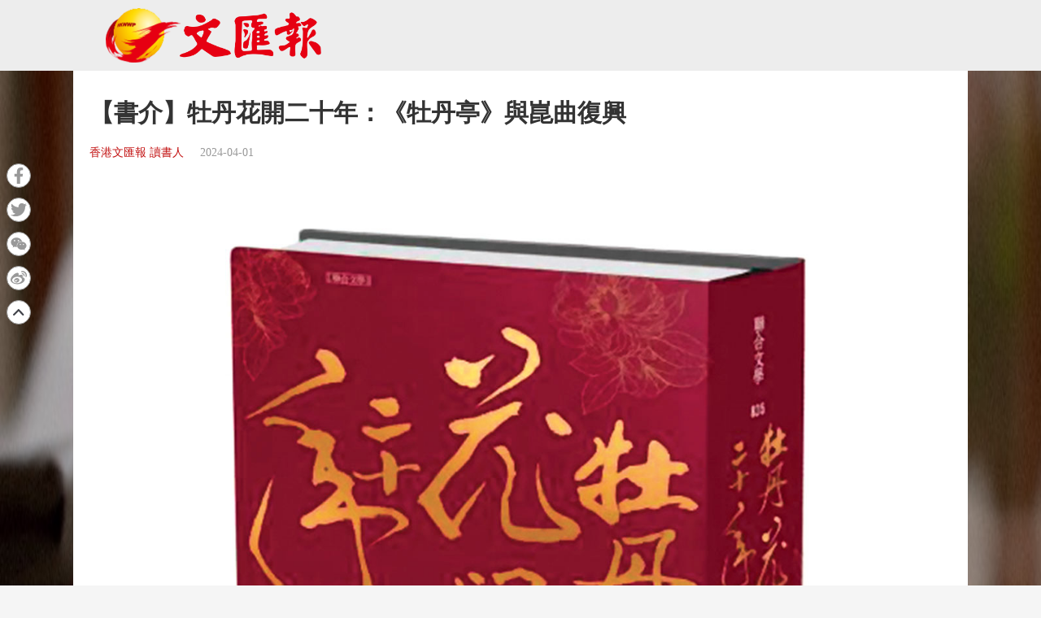

--- FILE ---
content_type: text/html;charset=UTF-8
request_url: https://www.tkww.hk/epaper/view/newsDetail/1774496984573546496.html
body_size: 5106
content:
<!--文汇报PC、手机版详情页  -->
<!DOCTYPE html>
<html>

<head>
    <meta charset="UTF-8">
    <!-- 文汇报新闻详情 -->
    <title>【書介】牡丹花開二十年：《牡丹亭》與崑曲復興 - 香港文匯報</title>
    <meta name="description" content=”白先勇。聯合文學。本書是青春版《牡丹亭》二十年全紀錄。白先勇特撰近四萬字長文。製作青春版《牡丹亭》的來龍去脈──在全球各地巡迴演出、演講。展現結合古典與創新的崑曲新美學。主創團隊回顧二十年征程的行路之難。導演、藝術指導深度解析舞台美學建構。更難得邀集演員們分享拜師學藝之路。從此崑曲藝術扎根入壤。書末附多篇重要學術論文及文獻。多為首次曝光。”>
    <meta name="keywords" content="香港文匯報 藝術 牡丹亭 青春" />
<meta http-equiv="Content-Type" content="text/html; charset=UTF-8" />
<meta http-equiv='Content-Language' content='zh_HK'>
<meta name="viewport" content="width=device-width, initial-scale=1, maximum-scale=10" />
<!-- 关闭Chrome浏览器下翻译插件 -->
<meta name="google" content="notranslate" />
<!-- 360 浏览器就会在读取到这个标签后，立即切换对应的极速内核 -->
<meta name="renderer" content="webkit" />
<!-- 如果安装了 Google Chrome Frame，则使用 GCF 来渲染页面，如果没有安装 GCF，则使用最高版本的 IE 内核进行渲染 -->
<meta http-equiv="X-UA-Compatible" content="IE=edge" />
<!-- 忽略页面中的数字电话和email识别 -->
<meta name="format-detection" content="telphone=no, email=no" />
<link href="/epaper/static/libs/zui/css/zui.min.css" rel="stylesheet">
<link href="/epaper/static/libs/zui/lib/bootbox/bootbox.min.css" rel="stylesheet">
<script type="text/javascript" src="/epaper/static/libs/jquery/jquery-1.11.1.min.js"></script>
<script type="text/javascript" src="/epaper/static/libs/zui/js/zui.min.js"></script>
<script type="text/javascript" src="/epaper/static/libs/zui/lib/bootbox/bootbox.min.js"></script>
<script type="text/javascript" src="/epaper/static/libs/voca/voca.min.js"></script>
<!--上报到ci 电子报-->
<script type="text/javascript" src="https://tkww-static-int.oss-cn-hongkong.aliyuncs.com/minici/drift.js"></script>
<script type="text/javascript" src="/epaper/js/point/point_init.js"></script>

<!--上报到ci 三报-->
<script type="text/javascript" src="https://tkww-static-int.oss-cn-hongkong.aliyuncs.com/minici/epaperDrift.js"></script>
<script type="text/javascript" src="/epaper/js/point/point_threebook_init.js"></script>
<script type="text/javascript">
var ctx = '/epaper';
</script>    <meta property="og:image" content="https://dw-media.tkww.hk/epaper/wwp/20240401/TXT_JPG/a13f.jpg" />
    <meta property="twitter:image" content="https://dw-media.tkww.hk/epaper/wwp/20240401/TXT_JPG/a13f.jpg" />
    <meta property="og:title" content="【書介】牡丹花開二十年：《牡丹亭》與崑曲復興 - 香港文匯報" />
    <meta property="og:description" content="白先勇。聯合文學。本書是青春版《牡丹亭》二十年全紀錄。白先勇特撰近四萬字長文。製作青春版《牡丹亭》的來龍去脈──在全球各地巡迴演出、演講。展現結合古典與創新的崑曲新美學。主創團隊回顧二十年征程的行路之難。導演、藝術指導深度解析舞台美學建構。更難得邀集演員們分享拜師學藝之路。從此崑曲藝術扎根入壤。書末附多篇重要學術論文及文獻。多為首次曝光。">
    <meta property="og:url" content="https://www.tkww.hk/epaper/view/newsDetail/1774496984573546496.html" />
    <meta property="og:type" content="website" />
    <meta property="og:site_name" content="大公文匯 www.tkww.hk" />
    <script type="text/javascript" src="/epaper/js/share/qrcode.js"></script>
    <script type="text/javascript" src="/epaper/js/footer.js"></script>
    <link rel="stylesheet" href="/epaper/static/css/template/style.css" />
    <link rel="stylesheet" href="/epaper/static/css/template/style-3.css" />
    <link rel="stylesheet" href="/epaper/static/css/template/main.css" />
    <link rel="stylesheet" href="/epaper/static/css/common.css" />
    <link rel="stylesheet" href="/epaper/static/css/news_detail.css" />
    <style type="text/css">
    .single-content .primary .post-footer .post-share {
        top: 300px;
    }

    /* pdf样式 */
    .pdf-box .pdfaPath::before {
        content: "";
        display: inline-block;
        background: url(../../image/pdf-logo.png);
        width: 16px;
        height: 16px;
        margin-right: 5px;
    }
    </style>
</head>

<body>
    <input type="hidden" id="storyId" value="CO6609c203e4b05ed945b8711f" />
    <input type="hidden" id="uuid" value="1774496984573546496" />
    <input type="hidden" id="bookName" value="香港文匯報" />
    <input type="hidden" id="bookId" value="wwp" />
    <input type="hidden" id="publicTime" value="1711936824000" />
    <input type="hidden" name="columnids" value="048BK" />
    <!-- 头部-->
    <div class="header" id="top">
        <div class="primary-header header-new">
            <div class="inner">
                <div class="primary-header-wrapper primary-header-wrapper-r">
                    <div class="brand">
                        <img alt="香港文匯報" src="/epaper/static/image/logo-whb.png" />
                    </div>
                </div>
            </div>
        </div>
        <!-- 内容-->
        <div class="mainbody">
            <div class="single-content">
                <div class="primary">
                    <div class="post-content">
                        <div class="post-header news-text">
                            <h1>【書介】牡丹花開二十年：《牡丹亭》與崑曲復興</h1>
                            <div class="post-meta">
                                <a target="_blank" class="category" href="https://dw-media.tkww.hk/epaper/wwp/20240401/a13-0401.pdf">香港文匯報 讀書人</a>
                                <span class="publish-date">2024-04-01</span>
                            </div>
                        </div>
                        <div class="post-body news-text">
                            <figure class="image align-center" style="display:table;width: auto;margin: 0 auto;">
                                    <img alt="" src="https://dw-media.tkww.hk/epaper/wwp/20240401/TXT_JPG/a13f.jpg" data-mimetype="image/jpg" data-width="800" data-height="503" id="img-null">
                                <figcaption style="display:table-caption;caption-side:bottom;">
                                    
                                </figcaption>
                            </figure>
                            <br>
<p>　　作者：白先勇</p><p>　　出版：聯合文學</p><p>　　本書是青春版《牡丹亭》二十年全紀錄，白先勇特撰近四萬字長文，娓娓道來崑曲情緣，製作青春版《牡丹亭》的來龍去脈──在全球各地巡迴演出、演講，於兩岸三地大學開設崑曲傳承計劃課程，培養青年演員及觀眾，展現結合古典與創新的崑曲新美學；主創團隊回顧二十年征程的行路之難；導演、藝術指導深度解析舞台美學建構；更難得邀集演員們分享拜師學藝之路，其成長與蛻變、心血與淚水縱橫，從此崑曲藝術扎根入壤，冒芽，破土新生。書末附多篇重要學術論文及文獻，並有逾200幀全彩劇照及幕後工作照，多為首次曝光，融會學術思考與賞析寓樂之用，允為研究了解青春版《牡丹亭》及崑曲藝術最值得典藏之版本。</p>                            <!--   <div style="margin-top:15px;text-align:right;color:#B3B3B3;">
                <span>編輯：</span>
                <span>蘇萊</span>
              </div> -->
                        </div>
                        <!-- PDF超鏈接 -->
                        <div class="pdf-box" style="margin-top:15px;text-align:right;    position: relative;">
                            <a style="color: rgb(0,0,238);" class="pdfaPath" title="讀香港文匯報PDF版面" href="https://dw-media.tkww.hk/epaper/wwp/20240401/a13-0401.pdf">讀香港文匯報PDF版面</a>
                        </div>
                    </div>
                </div>
            </div>
        </div>
        <!-- 分享部分 -->
        <main style="z-index:101;">
            <input type="hidden" id="shareImgPath" value="https://dw-media.tkww.hk/epaper/wwp/20240401/TXT_JPG/a13f.jpg" />
            <div class="single-content">
                <div class="primary">
                    <div class="post-contentr" style="padding:0;margin:0">
                        <div class="post-footer" style="padding:0;margin:0">
                            <div class="post-share bshare-custom">
                                <a href="#" target="_blank" class="fb share-facebook-self" title="分享到FaceBook" onclick="shareReport(this,'1774496984573546496')">
                                    <svg xmlns="https://www.w3.org/2000/svg" viewBox="0 0 320 512">
                                        <path fill="currentColor" d="M279.14 288l14.22-92.66h-88.91v-60.13c0-25.35 12.42-50.06 52.24-50.06h40.42V6.26S260.43 0 225.36 0c-73.22 0-121.08 44.38-121.08 124.72v70.62H22.89V288h81.39v224h100.17V288z">
                                        </path>
                                    </svg>
                                </a>
                                <a href="#" target="_blank" class="tt share-twitter-self" title="分享到Twitter" onclick="shareReport(this,'1774496984573546496')">
                                    <svg axmlns="https://www.w3.org/2000/svg" viewBox="0 0 512 512">
                                        <path fill="currentColor" d="M459.37 151.716c.325 4.548.325 9.097.325 13.645 0 138.72-105.583 298.558-298.558 298.558-59.452 0-114.68-17.219-161.137-47.106 8.447.974 16.568 1.299 25.34 1.299 49.055 0 94.213-16.568 130.274-44.832-46.132-.975-84.792-31.188-98.112-72.772 6.498.974 12.995 1.624 19.818 1.624 9.421 0 18.843-1.3 27.614-3.573-48.081-9.747-84.143-51.98-84.143-102.985v-1.299c13.969 7.797 30.214 12.67 47.431 13.319-28.264-18.843-46.781-51.005-46.781-87.391 0-19.492 5.197-37.36 14.294-52.954 51.655 63.675 129.3 105.258 216.365 109.807-1.624-7.797-2.599-15.918-2.599-24.04 0-57.828 46.782-104.934 104.934-104.934 30.213 0 57.502 12.67 76.67 33.137 23.715-4.548 46.456-13.32 66.599-25.34-7.798 24.366-24.366 44.833-46.132 57.827 21.117-2.273 41.584-8.122 60.426-16.243-14.292 20.791-32.161 39.308-52.628 54.253z">
                                        </path>
                                    </svg>
                                </a>
                                <!-- 分享到微信 -->
                                <a target="_self" href="javascript:void(0);" class="wx bshare-weixin" onclick="showShareBox('1774496984573546496')">
                                    <svg xmlns="https://www.w3.org/2000/svg" viewBox="0 0 576 512">
                                        <path fill="currentColor" d="M385.2 167.6c6.4 0 12.6.3 18.8 1.1C387.4 90.3 303.3 32 207.7 32 100.5 32 13 104.8 13 197.4c0 53.4 29.3 97.5 77.9 131.6l-19.3 58.6 68-34.1c24.4 4.8 43.8 9.7 68.2 9.7 6.2 0 12.1-.3 18.3-.8-4-12.9-6.2-26.6-6.2-40.8-.1-84.9 72.9-154 165.3-154zm-104.5-52.9c14.5 0 24.2 9.7 24.2 24.4 0 14.5-9.7 24.2-24.2 24.2-14.8 0-29.3-9.7-29.3-24.2.1-14.7 14.6-24.4 29.3-24.4zm-136.4 48.6c-14.5 0-29.3-9.7-29.3-24.2 0-14.8 14.8-24.4 29.3-24.4 14.8 0 24.4 9.7 24.4 24.4 0 14.6-9.6 24.2-24.4 24.2zM563 319.4c0-77.9-77.9-141.3-165.4-141.3-92.7 0-165.4 63.4-165.4 141.3S305 460.7 397.6 460.7c19.3 0 38.9-5.1 58.6-9.9l53.4 29.3-14.8-48.6C534 402.1 563 363.2 563 319.4zm-219.1-24.5c-9.7 0-19.3-9.7-19.3-19.6 0-9.7 9.7-19.3 19.3-19.3 14.8 0 24.4 9.7 24.4 19.3 0 10-9.7 19.6-24.4 19.6zm107.1 0c-9.7 0-19.3-9.7-19.3-19.6 0-9.7 9.7-19.3 19.3-19.3 14.5 0 24.4 9.7 24.4 19.3.1 10-9.9 19.6-24.4 19.6z">
                                        </path>
                                    </svg>
                                </a>
                                <a href="#" target="_blank" class="wb share-weibo-self" title="分享到微博" onclick="shareReport(this,'1774496984573546496')">
                                    <svg xmlns="https://www.w3.org/2000/svg" viewBox="0 0 512 512">
                                        <path fill="currentColor" d="M407 177.6c7.6-24-13.4-46.8-37.4-41.7-22 4.8-28.8-28.1-7.1-32.8 50.1-10.9 92.3 37.1 76.5 84.8-6.8 21.2-38.8 10.8-32-10.3zM214.8 446.7C108.5 446.7 0 395.3 0 310.4c0-44.3 28-95.4 76.3-143.7C176 67 279.5 65.8 249.9 161c-4 13.1 12.3 5.7 12.3 6 79.5-33.6 140.5-16.8 114 51.4-3.7 9.4 1.1 10.9 8.3 13.1 135.7 42.3 34.8 215.2-169.7 215.2zm143.7-146.3c-5.4-55.7-78.5-94-163.4-85.7-84.8 8.6-148.8 60.3-143.4 116s78.5 94 163.4 85.7c84.8-8.6 148.8-60.3 143.4-116zM347.9 35.1c-25.9 5.6-16.8 43.7 8.3 38.3 72.3-15.2 134.8 52.8 111.7 124-7.4 24.2 29.1 37 37.4 12 31.9-99.8-55.1-195.9-157.4-174.3zm-78.5 311c-17.1 38.8-66.8 60-109.1 46.3-40.8-13.1-58-53.4-40.3-89.7 17.7-35.4 63.1-55.4 103.4-45.1 42 10.8 63.1 50.2 46 88.5zm-86.3-30c-12.9-5.4-30 .3-38 12.9-8.3 12.9-4.3 28 8.6 34 13.1 6 30.8.3 39.1-12.9 8-13.1 3.7-28.3-9.7-34zm32.6-13.4c-5.1-1.7-11.4.6-14.3 5.4-2.9 5.1-1.4 10.6 3.7 12.9 5.1 2 11.7-.3 14.6-5.4 2.8-5.2 1.1-10.9-4-12.9z">
                                        </path>
                                    </svg>
                                </a>
                                <a href="#top" target="_self">
                                    <img src="https://tkww-static.tkww.hk/top.svg" />
                                </a>
                            </div>
                        </div>
                    </div>
                </div>
            </div>
        </main>
        <!--页脚  -->
        <div class="footer">
            <footer class="site-footer">
                <div class="inner">
                    <div class="clear"></div>
                    <div class="footer-tap">
                        香港大公文匯傳媒集團有限公司版權所有<br />&copy; 1997-2021 WWW.TKWW.HK LIMITED.
                    </div>
                </div>
            </footer>
        </div>
        <script type="text/javascript" src="/epaper/js/news_detail.js?v=1.1"></script>
        <script async src="https://www.googletagmanager.com/gtag/js?id=G-WMZXT92RY0"></script>
        <script>
        window.dataLayer = window.dataLayer || [];
        // 你需要手动初始化工具提示
        $('[data-toggle="tooltip"]').tooltip();

        function gtag() { dataLayer.push(arguments); }
        gtag('js', new Date());
        gtag('config', 'G-WMZXT92RY0');
        </script>
</body>

</html>